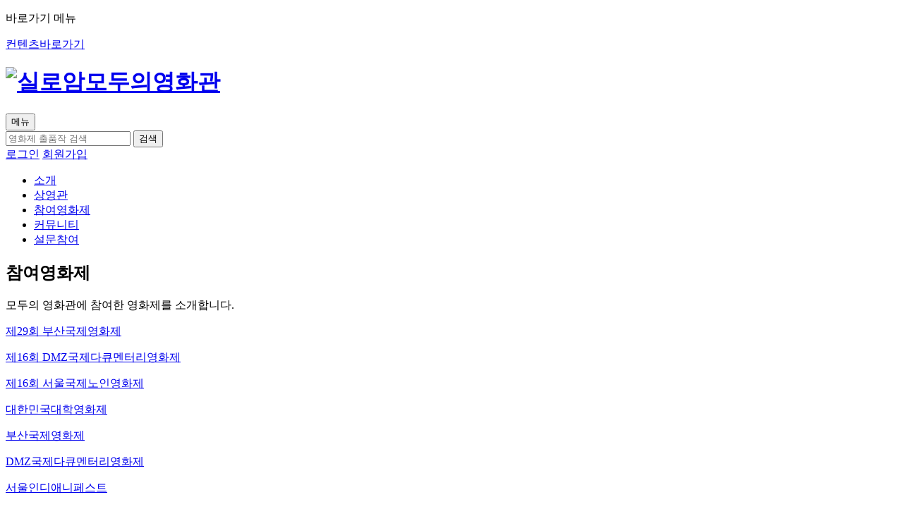

--- FILE ---
content_type: text/html;charset=utf-8
request_url: http://barrierfreefilms.org/festival/
body_size: 3030
content:

<!DOCTYPE html>
<html lang="ko">
<head>
<title>참여영화제 | 모두의 영화관</title>
<meta http-equiv="Content-Type" content="text/html; charset=utf-8" />
<meta http-equiv="X-UA-Compatible" content="IE=Edge" />
<meta id="viewport" name="viewport" content="width=device-width, initial-scale=1.0, maximum-scale=1.0, minimum-scale=1.0, user-scalable=no, target-densitydpi=medium-dpi, shrink-to-fit=no">
<meta name="format-detection" content="telephone=no" />
<meta http-equiv="Cache-Control" content="no-cache,no-store" />
<!-- <meta http-equiv="Content-Security-Policy" content="upgrade-insecure-requests"> -->

<meta name="copyright" content="Copyright &copy; 2023-2026 모두의영화관 All right reserved." />
<meta name="apple-mobile-web-app-title" content="모두의영화관" />

<meta name="title" content="모두의영화관">
<meta name="description" content="모두의영화관">
<meta name="image" content="http://www.barrierfreefilms.org//images/common/index.jpg">
<meta name="url" content="http://www.barrierfreefilms.org//festival/index.php">
<meta name="keywords" content="모두의영화관" />
<meta name="author" content="모두의영화관">

<meta property="og:site_name" content="모두의영화관" />
<meta property="og:type" content="article" />
<meta property="og:title" content="모두의영화관" />
<meta property="og:description" content="모두의영화관" />
<meta property="og:image" content="http://www.barrierfreefilms.org//images/common/index.jpg" />
<meta property="og:url" content="http://www.barrierfreefilms.org//festival/index.php" />
<meta property="og:article:author" content="모두의영화관"/>

<meta name="twitter:card" content="summary"/>
<meta name="twitter:title" content="모두의영화관"/>
<meta name="twitter:description" content="모두의영화관"/>
<meta name="twitter:image" content="http://www.barrierfreefilms.org//images/common/index.jpg"/>
<meta name="twitter:site" content="http://www.barrierfreefilms.org//festival/index.php"/>
<meta name="twitter:creator" content="모두의영화관"/>

<!-- link -->
<link rel="canonical" href=""/>
<link rel="shortcut icon" href="http://www.barrierfreefilms.org//images/favicon.ico">
<link href="/css/common.css" rel="stylesheet">
<link href="/css/mobile.css" rel="stylesheet">

<!-- script -->
<script type="text/javascript" src="/module/js/jquery-1.12.4.min.js"></script>
<script type="text/javascript" src="/module/js/jquery-ui.min.js"></script>
<script type="text/javascript" src="/module/js/class.helper.js"></script>
<script type="text/javascript" src="/module/js/fn.user.define.js"></script>
<script type="text/javascript" src="/js/common.js"></script>

<script type="text/javascript">
    let ajaxStatus = false;

    const h = new clsJsHelper();
</script>
</head>
<body>

    <div id="skipNaviWrap">
        <p class="hidden">바로가기 메뉴</p>
        <a href="#container">컨텐츠바로가기</a>
    </div>

    <div id="wrap">
<header id="header" class="header">
	<div class="inr-c">
		<h1 class="logo"><a href="/"><img src="/images/logo.png" alt="실로암모두의영화관" title="실로암모두의영화관"></a></h1>

		<button type="button" class="btn_menu"><span>메뉴</span></button>
		<div class="gnbbox">
			<div class="rgh">
				<div class="btn_sch">
					<input type="text" name="sch_word" id="top_sch_word" class="inp_txt" placeholder="영화제 출품작 검색" maxlength="20">
					<button type="button" class="btns" onclick="topSearchGo()"><span class="i-set i_sch">검색</span></button>

                    <script>
                        $(function(){
                            $("#top_sch_word").keyup(function(){
                                enters(function(){ topSearchGo() });
                            })
                        })

                        function topSearchGo() {
                            if (h.objVal("top_sch_word")) {
                                if (!h.checkValNLen("top_sch_word", 2, 20, "검색어", "N", "KO")) return false;
                            }

                            location = "/theater/?page=1&sch_word="+h.objVal("top_sch_word");
                        }
                    </script>
				</div>
                                    <a href="/member/login.php"><span class="i-aft i_hd_login">로그인</span></a>
				    <a href="/member/agree.php"><span class="i-aft i_hd_join">회원가입</span></a>
                			</div>
			<nav class="gnb">
				<ul>
					<li><a href="/about">소개</a></li>
					<li><a href="/theater">상영관</a></li>
					<li><a href="/festival">참여영화제</a></li>
					<li><a href="/community/notice.php">커뮤니티</a></li>
					<li><a href="https://forms.gle/GNHH1U7VfyGeFg4u6" target="_blank">설문참여</a></li>
				</ul>
			</nav>
		</div>
	</div>
</header><!-- //header -->
<div id="container" class="container sub">
	<div class="inr-c">
		<div class="hd_tit1 ta-c">
			<h2 class="h_tit1">참여영화제</h2>
			<p>모두의 영화관에 참여한 영화제를 소개합니다.</p>
		</div>

		<div class="lst_photo1">
							<div class="col">
					<a href="https://www.biff.kr/kor/" target="_blank">
						<div class="imgs"><span style="background-image: url('/upload/board/thumb/20241023170135_36618.jpg');"></span></div>
						<p class="txt">제29회 부산국제영화제</p>
					</a>
				</div>
							<div class="col">
					<a href="https://www.dmzdocs.com/kor/" target="_blank">
						<div class="imgs"><span style="background-image: url('/upload/board/thumb/20241023170048_9C088.png');"></span></div>
						<p class="txt">제16회 DMZ국제다큐멘터리영화제</p>
					</a>
				</div>
							<div class="col">
					<a href="http://sisff.seoulnoin.or.kr/" target="_blank">
						<div class="imgs"><span style="background-image: url('/upload/board/thumb/20241023164727_5CFD8.jpg');"></span></div>
						<p class="txt">제16회 서울국제노인영화제</p>
					</a>
				</div>
							<div class="col">
					<a href="http://uniff.kr/" target="_blank">
						<div class="imgs"><span style="background-image: url('/upload/board/thumb/20231120131338_2F8F8.png');"></span></div>
						<p class="txt">대한민국대학영화제</p>
					</a>
				</div>
							<div class="col">
					<a href="https://www.biff.kr/kor/" target="_blank">
						<div class="imgs"><span style="background-image: url('/upload/board/thumb/20231010134800_CD738.jpg');"></span></div>
						<p class="txt">부산국제영화제</p>
					</a>
				</div>
							<div class="col">
					<a href="https://dmzdocs.com/kor/" target="_blank">
						<div class="imgs"><span style="background-image: url('/upload/board/thumb/20231010132903_CC26F.jpg');"></span></div>
						<p class="txt">DMZ국제다큐멘터리영화제</p>
					</a>
				</div>
							<div class="col">
					<a href="http://www.ianifest.org/" target="_blank">
						<div class="imgs"><span style="background-image: url('/upload/board/thumb/20231010132816_30918.jpg');"></span></div>
						<p class="txt">서울인디애니페스트</p>
					</a>
				</div>
							<div class="col">
					<a href="https://420sdff.com/" target="_blank">
						<div class="imgs"><span style="background-image: url('/upload/board/thumb/20230623115259_609A5.jpg');"></span></div>
						<p class="txt">서울장애인인권영화제</p>
					</a>
				</div>
					</div>

		<div class="pagenation">
			<ul>
<li class="first"><a href="javascript:;" title="처음 페이지">처음</a></li>
<li class="prev"><a href="javascript:;" title="이전 페이지">이전</a></li>
<li class="on"><a href="javascript:;" title="1 페이지">1</a></li>
<li><a href="?page=2" title="2 페이지">2</a></li>
<li class="next"><a href="javascript:;" title="다음 페이지">다음</a></li>
<li class="last"><a href="?page=2" title="끝 페이지">끝</a></li>
</ul>
		</div>
	</div>
</div>

<footer id="footer" class="footer">
	<div class="inr-c">
		<!-- <div class="f_cont">
			<p class="f_logo"><img src="/images/logo.png" alt="실로암 모두의영화관"></p>
			<p class="t1 dotdot">모두의 영화관에서는 시각 및 청각장애인을 대상으로 국내외 다양한 영화제 상영작을 감상할 수 있도록 배리어프리 영화를 제공하고 있습니다.</p>
		</div>
		<div class="f_menu">
			<div class="col">
				<p class="h1">Sitemap</p>
				<ul>
					<li><a href="/about">소개</a></li>
					<li><a href="/theater">상영관</a></li>
					<li><a href="/festival">참여영화제</a></li>
					<li><a href="/community/notice.php">커뮤니티</a></li>
				</ul>
			</div>
			<div class="col">
				<p class="h1">Policy</p>
				<ul>
					<li><a href="/policy/service.php">이용약관</a></li>
					<li><a href="/policy/privacy.php">개인정보수집및이용</a></li>
					<li><a href="/policy/sensitive.php">민감정보 활용</a></li>
					<li><a href="/policy/other_privacy.php">목적 이외 개인정보 활용</a></li>
				</ul>
			</div>
			<div class="col">
				<p class="h1">Contact Us</p>
				<ul>
					<li><span class="i-aft i_location">서울시관악구남부순환로 1717<br>(08757)</span></li>
					<li><span class="i-aft i_tel">+02 887-1120</span></li>
					<li><span class="i-aft i_mail">silwel@chol.com</span></li>
				</ul>
			</div> -->
			<div class="f_cont2">
				<div>
					<ul class="text1">
						<li><a href="http://www.silwel.or.kr/v2/" target="_blank"><img src="/images/footer_logo2.png" alt="실로암시각장애인복지관" class="he2"></a></li>
						<li><a href="https://chest.or.kr/base.do" target="_blank"><img src="/images/footer_logo1.svg" alt="사랑의열매 사회복지공동모금회" class="he1"></a></li>
					</ul>
				</div>
				<div>
					<ul class="text2">
						<li><span class="i-aft i_location">서울시관악구남부순환로 1717<br>(08757)</span></li>
						<li><span class="i-aft i_tel">+02 887-1120</span></li>
						<li><span class="i-aft i_mail">silwel@chol.com</span></li>
					</ul>
				</div>
				<div>
					<ul class="link">
						<li><a href="/policy/service.php">이용약관</a></li>
						<li><a href="/policy/privacy.php">개인정보수집및이용</a></li>
					</ul>
				</div>
			</div>
		</div>
		<p class="copy">Copyright &copy; 2023  모두의영화관 All right reserved.</p>
	</div>
</footer><!-- //footer -->    </div><!--//wrap -->

<script src="//t1.daumcdn.net/mapjsapi/bundle/postcode/prod/postcode.v2.js"></script>
<script src="//developers.kakao.com/sdk/js/kakao.min.js"></script>

<script type="text/javascript" src="/module/js/jquery.countdown.min.js"></script>
<script type="text/javascript" src="/module/js/jquery.form.js"></script>
<script type="text/javascript" src="/module/js/jquery.tmpl.js"></script>
<script type="text/javascript" src="/module/js/jquery.moment.js"></script>
<script type="text/javascript" src="/module/js/fn.util.js"></script>
<script type="text/javascript" src="/module/js/fn.check.field.js"></script>
<script type="text/javascript" src="/module/js/fn.sns.js"></script>
</body>
</html>